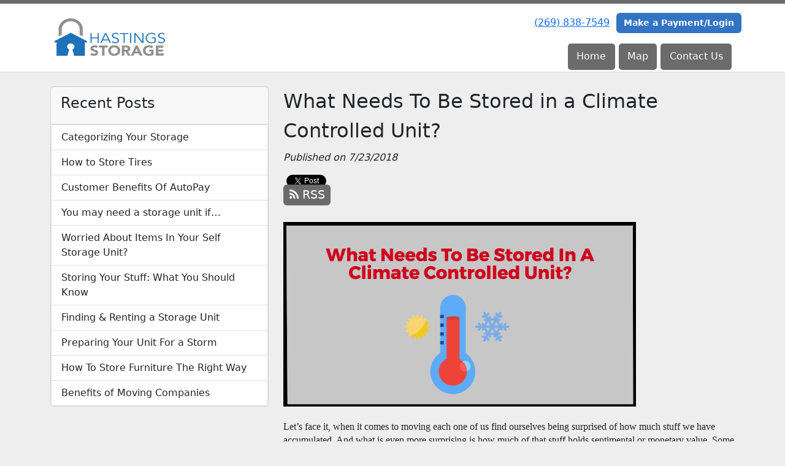

--- FILE ---
content_type: text/html; charset=utf-8
request_url: https://www.hastingsstorage.net/blog/Climate-controlled-storage
body_size: 6677
content:
<!DOCTYPE html>
<html lang='en'>
<head>
<link href='https://www.hastingsstorage.net/blog/Climate-controlled-storage' rel='canonical'>
<meta name="description" content="Do you have questions about what type of storage unit you need? Lucky for you, Hastings Storage knows the storage industry inside and out. Climate Storage has many benefits to renters that regular storage doesn’t offer. If you have temperature sensitive items to store, it will be well worth your time to look into Climate Moderated Storage.">
<link href='/apple-touch-icon.png' rel='apple-touch-icon' sizes='180x180'>
<link href='/favicon.ico' rel='shortcut icon' type='image/x-icon'>
<link href='/favicon.ico' rel='icon' type='image/x-icon'>
<link href='/favicon-48x48.png' rel='icon' sizes='48x48' type='image/png'>
<link href='/favicon-32x32.png' rel='icon' sizes='32x32' type='image/png'>
<link href='/favicon-16x16.png' rel='icon' sizes='16x16' type='image/png'>
<link href='/favicon-192x192.png' rel='icon' sizes='192x192' type='image/png'>
<link href='/site.webmanifest' rel='manifest'>
<link href='/safari-pinned-tab.svg' rel='mask-icon'>
<meta content='#2d89ef' name='msapplication-TileColor'>
<meta content='#ffffff' name='theme-color'>

<meta charset="utf-8">
<meta name="viewport" content="width=device-width, initial-scale=1">
<meta name="csrf-param" content="authenticity_token" />
<meta name="csrf-token" content="ufRFhk0T7QRfPIFxb2BZb1QzNrgJVvgEs9zc58mPQBnbMTb0hsng2_V29OTL_s6WEdLTmvXAvAZ7hF1AHtZFQA" />
<title>
Hastings Storage:
What Needs To Be Stored in a Climate Controlled Unit?
</title>
<link rel="stylesheet" href="/assets/visitor_and_tenant_bundle-5ca5cd70a25d727a373017f2867de3723d70f22f286d9c7c40618480be210092.css" media="screen" />
<script src="https://challenges.cloudflare.com/turnstile/v0/api.js" async="async" defer="defer" type="1ec5e8a576119f0602dc56f5-text/javascript"></script>
<style type="text/css">
  .btn-primary { background-color: #6b6b6b !important }
  .btn-primary:hover { background-color: #606060 !important }
  .btn-primary:active { background-color: #565656 !important }
  .btn-secondary { background-color: #3273c4 !important }
  .btn-secondary:hover { background-color: #2d68b0 !important }
  .btn-secondary:active { background-color: #285c9d !important }
  .primary-color { color: #6b6b6b !important }
  .primary-background { background-color: #6b6b6b !important }
  .primary-border { border-color: #6b6b6b !important }
  .secondary-color { color: #3273c4 !important }
  .secondary-background { background-color: #3273c4 !important }
  .secondary-border { border-color: #3273c4 !important }
  .widget-header li a { font-size: 16px !important }
  h1, h2, h3, h4, h5, h6 { font-family:  !important }
  div, p, span, a, li { font-family:  !important }
  /* Simple nav styles */
  .nav-simple .nav-link {
    color: #fcf9f9;
  }
  .nav-simple a:hover, .nav-simple .nav-link:focus {
    color: #faf7f7;
  }
  .nav-simple .active .nav-link, .nav-simple .nav-link.active {
    color: #faf7f7;
  }
  /* Nav-tabs styles */
  .nav-tabs, .nav-tabs > .nav-item > .nav-link {
    border: 0;
  }
  .nav-tabs > .nav-item > .nav-link.active, .nav-tabs > .nav-item > .nav-link.active:hover, .nav-tabs > .nav-item > .nav-link.active:focus {
    border: 0;
  }
  .nav-tabs > ul > .nav-item > .nav-link {
    background-color: #6b6b6b;
    color: #fcf9f9;
  }
  .nav-tabs .nav-link:hover, .nav-tabs .active .nav-link, .nav-tabs .nav-link:focus, .nav-tabs .nav-link.active {
    background-color: #287bd5 !important;
    color: #faf7f7 !important;
  }
  /* Nav-pills styles */
  .nav-pills > ul > .nav-item > .nav-link {
    background-color: #6b6b6b;
    color: #fcf9f9;
  }
  .nav-pills .nav-link:hover, .nav-pills .active .nav-link, .nav-pills .nav-link:focus, .nav-pills .nav-link.active {
    background-color: #287bd5 !important;
    color: #faf7f7 !important;
  }
  /* Full width nav styles */
  .nav-full {
    background-color: #6b6b6b;
  }
  .nav-full .nav-link {
    color: #fcf9f9;
  }
  .nav-full .active .nav-link, .nav-full .nav-link.active {
    background-color: #287bd5;
    color: #faf7f7;
  }
  .nav-full .nav-link:hover, .nav-full .nav-link:focus, .nav-full .active .nav-link:hover, .nav-full .nav-link.active:hover {
    background-color: #287bd5;
    color: #faf7f7;
  }
  /* Nested dropdown styles */
  .dropdown-nav .nav-link,
  .nav-simple .dropdown-menu .nav-link, 
  .nav-simple .dropdown-menu .dropdown-item {
    color: #fcf9f9;
  }
  .dropdown-nav .nav-link:hover,
  .nav-simple .dropdown-menu .nav-link:hover,
  .nav-simple .dropdown-menu .dropdown-item:hover {
    background-color: transparent;
    color: #faf7f7;
  }
  .nav-simple .dropdown-menu .active .nav-link,
  .nav-simple .dropdown-menu .dropdown-item.active {
    background-color: transparent;
    color: #faf7f7;
  }
  .nav-tabs .dropdown-menu,
  .nav-pills .dropdown-menu,
  .nav-full .dropdown-menu {
    background-color: #6b6b6b !important;
  }
  .dropdown-menu .dropdown-item {
    color: #fcf9f9;
  }
  .dropdown-menu .dropdown-item:hover {
    background-color: #287bd5;
    color: #faf7f7;
  }
  /* Collapsed menu styles */
  #dropdown-menu.nav-tabs,
  #dropdown-menu.nav-pills,
  #dropdown-menu.nav-full {
    background-color: #6b6b6b;
  }
  #dropdown-menu.nav-tabs ul .nav-link:hover,
  #dropdown-menu.nav-pills ul .nav-link:hover,
  #dropdown-menu.nav-full ul .nav-link:hover {
    background-color: #287bd5;
  }
  /* Tenant rental breadcrumbs styles */
  .step-circle.completed {
    background-color: #6b6b6b;
    color: white;
  }
  .step-circle.current {
    border: 2px solid #6b6b6b;
    background-color: #6b6b6b;
    color: white;
  }
  .step-circle.next {
    border: 2px solid #6b6b6b;
    color: #6b6b6b;
  }
  .step-connector {
    background-color: #6b6b6b;
  }
</style>

<!-- Google Tag Manager -->
<script type="1ec5e8a576119f0602dc56f5-text/javascript">(function(w,d,s,l,i){w[l]=w[l]||[];w[l].push({'gtm.start':
new Date().getTime(),event:'gtm.js'});var f=d.getElementsByTagName(s)[0],
j=d.createElement(s),dl=l!='dataLayer'?'&l='+l:'';j.async=true;j.src=
'https://www.googletagmanager.com/gtm.js?id='+i+dl;f.parentNode.insertBefore(j,f);
})(window,document,'script','dataLayer','GTM-T9665XW');</script>
<!-- End Google Tag Manager -->
<script type="application/ld+json">
{
  "@context": "https://schema.org",
  "@type": "Organization",
  "name": "Hasting Storage",
  "url": "https://www.hastingsstorage.net/",
  "logo": "https://storageunitsoftware-assets.s3.amazonaws.com/uploads/site/logo/2618/IMG_E1495_1_.JPG"
}
</script>

<style>
.map-responsive{
    overflow:hidden;
    padding-bottom:56.25%;
    position:relative;
    height:0;
}
.map-responsive iframe{
    left:0;
    top:0;
    height:100%;
    width:100%;
    position:absolute;
}
</style>

<!-- Google Tag Manager (noscript) -->
<noscript><iframe src="https://www.googletagmanager.com/ns.html?id=GTM-T9665XW"
height="0" width="0" style="display:none;visibility:hidden"></iframe></noscript>
<!-- End Google Tag Manager (noscript) -->
</head>
<body class='header-padding-small' data-additional-deposits-enabled='false' data-app-url='storageunitsoftware.com' data-authenticity-token='Xl2yWVcdW1-qzjeH3AtgjAuvsA3hpctOTNLWj7Z9lkA8mMErnMdWgACEQhJ4lfd1Tk5VLx0zj0yEilcoYSSTGQ' data-bootstrap-version='5' data-currency-unit='$' data-current-user-id='' data-customers-updated-at='1768595668.0' data-datepicker-format='m/d/yy' data-locale='en' data-okta-domain='login.storable.io' data-payments-portal-url='https://payments-portal.payments.storable.io' data-site-billing-period='1' data-sso-offer-mfe-url='https://portal.storable.io/self_service_enablement' data-units-updated-at='1759148152.0'>
<div class='widget-header'>
<div class='d-block d-md-none'><div class='nav-collapsed primary-border fixed-top'>
<div class='logo'>
<a href="/"><img src="https://storageunitsoftware-assets.s3.amazonaws.com/uploads/site/logo/2618/545C29E6-03E5-4DA6-BFD7-606E292CEC0B.png?X-Amz-Expires=600&amp;X-Amz-Date=20260119T005745Z&amp;X-Amz-Security-Token=IQoJb3JpZ2luX2VjEMH%2F%2F%2F%2F%2F%2F%2F%2F%2F%2FwEaCXVzLWVhc3QtMSJIMEYCIQDYVckGUb405N1K4FnlkFagsNXwRDM8hV%2FVlHNgn7VwNAIhAL5L%2BJ6UXiq6PTjUu5LrAizVmyCpJ40zpotv8C0p0NPWKrsFCIr%2F%2F%2F%2F%2F%2F%2F%2F%2F%2FwEQAhoMOTE0MzAyODE0NjkzIgxmM2DqgJPTk11WFF8qjwXDVtRtfZkVQanFHSUhSamZVywNvFDjNy5Ob2BQfMcQP3KmgcJaepJbfQeLmHqsJUexdxd06H4I75oDkkJGtMF3ywi2JmQJE0CkuocG6NZ%2FacXJR%2B3%2B2jM7x%2FtlgTN7mll1uJHIOJmcoQeP4INUrjBusWITNAvSDWbIHZDXRZatkhoPAlLzKWIkXNXU%2BWQrF8eiDLffOFz%2Fy8nD18hIxH%2FRnZifrD9rGV3y4USHJpNQbAYnYn%2FDkvx3YRBRO7aLSd7cIAwf8HK4iUsDP2Tsc55Czrc17MoxZ9FwJiVVrT3mbKRANSkR4oTme%2Bjrj%2Fx7GpRMTj0Zsv9b%2FFw%2FPgj4%2FLxHV82Gp%2Bt0x40A0F5TlL5uI%2FAj%2BieT25ExrHhD9ndd%2F2Z4kMp9o1P84hW5jgStZTiHp2yvQPnDXuIIQXUVMCJhlW5okmR6a%2BEJ036ffmjk0fCcJaJeLBFpqU3k5LSpaXER28dlfUlLOSkC9NGmOLX3cn%2FIoVzc36ddXOSwJxrsjRKNrWg9Q7tvbZ9elLyupBr%2BAya98TDPdiATvQ4s%2FQcYREQPKsvdRK8UpfOvvg6RWcyrjlNEPTIIGPz2yHySMEi7KZc%2BunTkr0gaBnH1UUCgSzQXk1EmcS7C913i9zfYXDxl4XAzIznq4T8RpaynSovEuoSz5caiVttaHCB0AOzBuItiC8VnfkkaN7NuL33IdZU7nt29KoIalDxNQNf1AtCxyvodpI5KQ%2FbOExX0T%2Fq8rjnTYlxxHKOrcDe9CRz8GNrcSxCjLBARfBz2NvbJ6YYZMt0%2Fi3uvz3TVaM67jf%2FoySz2KJDxZWOFSR%2FyT3AiEDbDbjvCONhmA8OMq%2FJpZhd7OAWxpx1LYiIlwdwfnfU8MJH8tcsGOrABKxR6wiuGwnMJ36pSj9ROpLdnoaEUJW6ufpwzO6mXxPfp%2FgrXmYvegqgM9ajESHO0kcMI6ZLIKqxF7ec6e7yr7srRCMHOMeYWIploeJ0WpB60ABcNzFOb7YRMVwa9855%2B9Xv3QqY99DoCD5tQfVHSjrl9bMFgaQ9aoW6RJn9HFGR3sIAdlHMqrh5P9ZMPSEcpZPAIPwOPO03OszISpIvLWpaqOt79Y89HxHTu15bPTJI%3D&amp;X-Amz-Algorithm=AWS4-HMAC-SHA256&amp;X-Amz-Credential=ASIA5JYFRZHSTVDUGLJ3%2F20260119%2Fus-east-1%2Fs3%2Faws4_request&amp;X-Amz-SignedHeaders=host&amp;X-Amz-Signature=5626ff32a883303ec9de4cc1e932121997b3ea9b825c9ab92d880607c31c9a35" />
</a></div>
<button class='menu-button' data-bs-target='#dropdown-menu' data-bs-toggle='collapse'>
<i class='fa fa-bars fa-2x' data-dropdown-icon='collapse'></i>
</button>
<div class='collapse nav-pills' id='dropdown-menu'>
<div class='phone'><a href="tel:(269) 838-7549">(269) 838-7549</a></div>
<a class="btn btn-secondary" href="/login">Make a Payment/Login</a>

<ul class='dropdown-nav'>
<li class='nav-item'>
<a class="nav-link" href="https://www.hastingsstorage.net/">Home</a>
</li>
<li class='nav-item'>
<a class="nav-link" href="https://www.hastingsstorage.net/pages/map">Map</a>
</li>
<li class='nav-item'>
<a class="nav-link" href="https://www.hastingsstorage.net/pages/contact">Contact Us</a>
</li>

</ul>
</div>
</div>
</div>
<div class='d-none d-md-block'><div class='primary-border nav-fixed'>
<div class='nav-container'>
<div class='top'>
<div class='phone'><a href="tel:(269) 838-7549">(269) 838-7549</a></div>
<div class='buttons'><a class="btn btn-secondary" href="/login">Make a Payment/Login</a>
</div>
</div>
<div class='logo small'>
<a href="/"><img src="https://storageunitsoftware-assets.s3.amazonaws.com/uploads/site/logo/2618/545C29E6-03E5-4DA6-BFD7-606E292CEC0B.png?X-Amz-Expires=600&amp;X-Amz-Date=20260119T005745Z&amp;X-Amz-Security-Token=IQoJb3JpZ2luX2VjEMH%2F%2F%2F%2F%2F%2F%2F%2F%2F%2FwEaCXVzLWVhc3QtMSJIMEYCIQDYVckGUb405N1K4FnlkFagsNXwRDM8hV%2FVlHNgn7VwNAIhAL5L%2BJ6UXiq6PTjUu5LrAizVmyCpJ40zpotv8C0p0NPWKrsFCIr%2F%2F%2F%2F%2F%2F%2F%2F%2F%2FwEQAhoMOTE0MzAyODE0NjkzIgxmM2DqgJPTk11WFF8qjwXDVtRtfZkVQanFHSUhSamZVywNvFDjNy5Ob2BQfMcQP3KmgcJaepJbfQeLmHqsJUexdxd06H4I75oDkkJGtMF3ywi2JmQJE0CkuocG6NZ%2FacXJR%2B3%2B2jM7x%2FtlgTN7mll1uJHIOJmcoQeP4INUrjBusWITNAvSDWbIHZDXRZatkhoPAlLzKWIkXNXU%2BWQrF8eiDLffOFz%2Fy8nD18hIxH%2FRnZifrD9rGV3y4USHJpNQbAYnYn%2FDkvx3YRBRO7aLSd7cIAwf8HK4iUsDP2Tsc55Czrc17MoxZ9FwJiVVrT3mbKRANSkR4oTme%2Bjrj%2Fx7GpRMTj0Zsv9b%2FFw%2FPgj4%2FLxHV82Gp%2Bt0x40A0F5TlL5uI%2FAj%2BieT25ExrHhD9ndd%2F2Z4kMp9o1P84hW5jgStZTiHp2yvQPnDXuIIQXUVMCJhlW5okmR6a%2BEJ036ffmjk0fCcJaJeLBFpqU3k5LSpaXER28dlfUlLOSkC9NGmOLX3cn%2FIoVzc36ddXOSwJxrsjRKNrWg9Q7tvbZ9elLyupBr%2BAya98TDPdiATvQ4s%2FQcYREQPKsvdRK8UpfOvvg6RWcyrjlNEPTIIGPz2yHySMEi7KZc%2BunTkr0gaBnH1UUCgSzQXk1EmcS7C913i9zfYXDxl4XAzIznq4T8RpaynSovEuoSz5caiVttaHCB0AOzBuItiC8VnfkkaN7NuL33IdZU7nt29KoIalDxNQNf1AtCxyvodpI5KQ%2FbOExX0T%2Fq8rjnTYlxxHKOrcDe9CRz8GNrcSxCjLBARfBz2NvbJ6YYZMt0%2Fi3uvz3TVaM67jf%2FoySz2KJDxZWOFSR%2FyT3AiEDbDbjvCONhmA8OMq%2FJpZhd7OAWxpx1LYiIlwdwfnfU8MJH8tcsGOrABKxR6wiuGwnMJ36pSj9ROpLdnoaEUJW6ufpwzO6mXxPfp%2FgrXmYvegqgM9ajESHO0kcMI6ZLIKqxF7ec6e7yr7srRCMHOMeYWIploeJ0WpB60ABcNzFOb7YRMVwa9855%2B9Xv3QqY99DoCD5tQfVHSjrl9bMFgaQ9aoW6RJn9HFGR3sIAdlHMqrh5P9ZMPSEcpZPAIPwOPO03OszISpIvLWpaqOt79Y89HxHTu15bPTJI%3D&amp;X-Amz-Algorithm=AWS4-HMAC-SHA256&amp;X-Amz-Credential=ASIA5JYFRZHSTVDUGLJ3%2F20260119%2Fus-east-1%2Fs3%2Faws4_request&amp;X-Amz-SignedHeaders=host&amp;X-Amz-Signature=5626ff32a883303ec9de4cc1e932121997b3ea9b825c9ab92d880607c31c9a35" />
</a></div>
<div class='menu nav-pills'>
<ul class='nav-menu'>
<li class='nav-item'>
<a class="nav-link" href="https://www.hastingsstorage.net/">Home</a>
</li>
<li class='nav-item'>
<a class="nav-link" href="https://www.hastingsstorage.net/pages/map">Map</a>
</li>
<li class='nav-item'>
<a class="nav-link" href="https://www.hastingsstorage.net/pages/contact">Contact Us</a>
</li>

</ul>
</div>
</div>
</div>
</div>
<div class='d-none d-md-block'>
<div class='primary-border nav-invisible'>
<div class='nav-container'>
<div class='top'>
<div class='phone'><a href="tel:(269) 838-7549">(269) 838-7549</a></div>
<div class='buttons'><a class="btn btn-secondary" href="/login">Make a Payment/Login</a>
</div>
</div>
<div class='logo small'>
<a href="/"><img src="https://storageunitsoftware-assets.s3.amazonaws.com/uploads/site/logo/2618/545C29E6-03E5-4DA6-BFD7-606E292CEC0B.png?X-Amz-Expires=600&amp;X-Amz-Date=20260119T005745Z&amp;X-Amz-Security-Token=IQoJb3JpZ2luX2VjEMH%2F%2F%2F%2F%2F%2F%2F%2F%2F%2FwEaCXVzLWVhc3QtMSJIMEYCIQDYVckGUb405N1K4FnlkFagsNXwRDM8hV%2FVlHNgn7VwNAIhAL5L%2BJ6UXiq6PTjUu5LrAizVmyCpJ40zpotv8C0p0NPWKrsFCIr%2F%2F%2F%2F%2F%2F%2F%2F%2F%2FwEQAhoMOTE0MzAyODE0NjkzIgxmM2DqgJPTk11WFF8qjwXDVtRtfZkVQanFHSUhSamZVywNvFDjNy5Ob2BQfMcQP3KmgcJaepJbfQeLmHqsJUexdxd06H4I75oDkkJGtMF3ywi2JmQJE0CkuocG6NZ%2FacXJR%2B3%2B2jM7x%2FtlgTN7mll1uJHIOJmcoQeP4INUrjBusWITNAvSDWbIHZDXRZatkhoPAlLzKWIkXNXU%2BWQrF8eiDLffOFz%2Fy8nD18hIxH%2FRnZifrD9rGV3y4USHJpNQbAYnYn%2FDkvx3YRBRO7aLSd7cIAwf8HK4iUsDP2Tsc55Czrc17MoxZ9FwJiVVrT3mbKRANSkR4oTme%2Bjrj%2Fx7GpRMTj0Zsv9b%2FFw%2FPgj4%2FLxHV82Gp%2Bt0x40A0F5TlL5uI%2FAj%2BieT25ExrHhD9ndd%2F2Z4kMp9o1P84hW5jgStZTiHp2yvQPnDXuIIQXUVMCJhlW5okmR6a%2BEJ036ffmjk0fCcJaJeLBFpqU3k5LSpaXER28dlfUlLOSkC9NGmOLX3cn%2FIoVzc36ddXOSwJxrsjRKNrWg9Q7tvbZ9elLyupBr%2BAya98TDPdiATvQ4s%2FQcYREQPKsvdRK8UpfOvvg6RWcyrjlNEPTIIGPz2yHySMEi7KZc%2BunTkr0gaBnH1UUCgSzQXk1EmcS7C913i9zfYXDxl4XAzIznq4T8RpaynSovEuoSz5caiVttaHCB0AOzBuItiC8VnfkkaN7NuL33IdZU7nt29KoIalDxNQNf1AtCxyvodpI5KQ%2FbOExX0T%2Fq8rjnTYlxxHKOrcDe9CRz8GNrcSxCjLBARfBz2NvbJ6YYZMt0%2Fi3uvz3TVaM67jf%2FoySz2KJDxZWOFSR%2FyT3AiEDbDbjvCONhmA8OMq%2FJpZhd7OAWxpx1LYiIlwdwfnfU8MJH8tcsGOrABKxR6wiuGwnMJ36pSj9ROpLdnoaEUJW6ufpwzO6mXxPfp%2FgrXmYvegqgM9ajESHO0kcMI6ZLIKqxF7ec6e7yr7srRCMHOMeYWIploeJ0WpB60ABcNzFOb7YRMVwa9855%2B9Xv3QqY99DoCD5tQfVHSjrl9bMFgaQ9aoW6RJn9HFGR3sIAdlHMqrh5P9ZMPSEcpZPAIPwOPO03OszISpIvLWpaqOt79Y89HxHTu15bPTJI%3D&amp;X-Amz-Algorithm=AWS4-HMAC-SHA256&amp;X-Amz-Credential=ASIA5JYFRZHSTVDUGLJ3%2F20260119%2Fus-east-1%2Fs3%2Faws4_request&amp;X-Amz-SignedHeaders=host&amp;X-Amz-Signature=5626ff32a883303ec9de4cc1e932121997b3ea9b825c9ab92d880607c31c9a35" />
</a></div>
<div class='menu nav-pills'>
<ul class='nav-menu'>
<li class='nav-item'>
<a class="nav-link" href="https://www.hastingsstorage.net/">Home</a>
</li>
<li class='nav-item'>
<a class="nav-link" href="https://www.hastingsstorage.net/pages/map">Map</a>
</li>
<li class='nav-item'>
<a class="nav-link" href="https://www.hastingsstorage.net/pages/contact">Contact Us</a>
</li>

</ul>
</div>
</div>
</div>

</div>
</div>


<div class='container'>
<div class='py-4' id='blog-detail'>
<div class='row'>
<div class='col-md-4'>
<div class='d-none d-md-block'>
<div class='card'>
<div class='card-header text-start'>
<h4 class='card-title'>Recent Posts</h4>
</div>
<div class='list-group'>
<a class="list-group-item" style="padding-left: 1em" href="https://www.hastingsstorage.net/blog/Categorizestorage">Categorizing Your Storage
</a><a class="list-group-item" style="padding-left: 1em" href="https://www.hastingsstorage.net/blog/Store-Tires">How to Store Tires
</a><a class="list-group-item" style="padding-left: 1em" href="https://www.hastingsstorage.net/blog/Autopay-benefits">Customer Benefits Of AutoPay
</a><a class="list-group-item" style="padding-left: 1em" href="https://www.hastingsstorage.net/blog/needastorageunit">You may need a storage unit if…
</a><a class="list-group-item" style="padding-left: 1em" href="https://www.hastingsstorage.net/blog/worriedabout">Worried About Items In Your Self Storage Unit?
</a><a class="list-group-item" style="padding-left: 1em" href="https://www.hastingsstorage.net/blog/storeyourstuff">Storing Your Stuff: What You Should Know
</a><a class="list-group-item" style="padding-left: 1em" href="https://www.hastingsstorage.net/blog/findingblog"> Finding &amp; Renting a Storage Unit 
</a><a class="list-group-item" style="padding-left: 1em" href="https://www.hastingsstorage.net/blog/prepareforstorm">Preparing Your Unit For a Storm
</a><a class="list-group-item" style="padding-left: 1em" href="https://www.hastingsstorage.net/blog/how-to-store-furniture">How To Store Furniture The Right Way
</a><a class="list-group-item" style="padding-left: 1em" href="https://www.hastingsstorage.net/blog/MovingCompanies">Benefits of Moving Companies 
</a></div>
</div>

</div>
</div>
<div class='col-md-8'>
<h2>What Needs To Be Stored in a Climate Controlled Unit?</h2>
<em>Published on 7/23/2018</em>
<div id='share-btns'><!-- Facebook -->
<div id="fb-root"></div>

<script type="1ec5e8a576119f0602dc56f5-text/javascript">(function(d, s, id) {
  var js, fjs = d.getElementsByTagName(s)[0];
  if (d.getElementById(id)) return;
  js = d.createElement(s); js.id = id;
  js.src = "//connect.facebook.net/en_US/sdk.js#xfbml=1&version=v2.5";
  fjs.parentNode.insertBefore(js, fjs);
}(document, 'script', 'facebook-jssdk'));</script>

<div id="fb-like-btn">
  <div class="fb-like" data-layout="button_count" data-action="like" data-show-faces="true"></div>
</div>

<!-- Twitter -->
<a href="https://twitter.com/share" class="twitter-share-button">Tweet</a>

<script type="1ec5e8a576119f0602dc56f5-text/javascript">
  !function(d,s,id){var js,fjs=d.getElementsByTagName(s)[0],p=/^http:/.test(d.location)?'http':'https';
    if(!d.getElementById(id)){js=d.createElement(s);
      js.id=id;js.src=p+'://platform.twitter.com/widgets.js';
      fjs.parentNode.insertBefore(js,fjs);
    }
  }(document, 'script', 'twitter-wjs');
</script>

<!-- Google Plus -->
<div class="g-plusone"></div>
<script src="https://apis.google.com/js/platform.js" async defer type="1ec5e8a576119f0602dc56f5-text/javascript"></script>

<!-- RSS Feed -->
<a href="/blog">
  <div class="btn btn-primary rss-icon">
    <i class="fa fa-rss" aria-hidden="true"></i>
    RSS
  </div>
</a></div>
<div class='mb-4'><span id="docs-internal-guid-357f3b7e-c91c-8e7f-e0d7-99caa4c9f0fa"><p dir="ltr" style="line-height:1.38;margin-top:0pt;margin-bottom:0pt;"><img src="https://storageunitsoftware-assets.s3.amazonaws.com/uploads/widget_image/image/61396/What_Needs_to_Be_Stored_In_A_Climate_Controlled_Unit_.png" alt="Temp controlled storage" title="Temp controlled storage" class="img-fluid"><br></p>
<p dir="ltr" style="line-height:1.38;margin-top:0pt;margin-bottom:0pt;"><br></p>
<p dir="ltr" style="line-height:1.38;margin-top:0pt;margin-bottom:0pt;"><span style="font-size: 12pt; font-family: Cambria; font-variant-numeric: normal; font-variant-east-asian: normal; vertical-align: baseline; white-space: pre-wrap;">Let’s face it, when it comes to moving each one of us find ourselves being surprised of how much stuff we have accumulated. And what is even more surprising is how much of that stuff holds sentimental or monetary value. Some of your items may be one of a kind, valuable, or environmentally sensitive. Those type of possessions are more than just “ordinary” and oftentimes require more than “ordinary” storage for safekeeping. That is where the blessings of living in a day with climate controlled storage comes in. </span></p>
<p dir="ltr" style="line-height:1.38;margin-top:0pt;margin-bottom:0pt;"><span style="font-size: 12pt; font-family: Cambria; font-variant-numeric: normal; font-variant-east-asian: normal; vertical-align: baseline; white-space: pre-wrap;"> </span></p>
<p dir="ltr" style="line-height:1.38;margin-top:0pt;margin-bottom:0pt;"><span style="font-size: 12pt; font-family: Cambria; font-variant-numeric: normal; font-variant-east-asian: normal; vertical-align: baseline; white-space: pre-wrap;">Some of the benefits include: </span></p>
<br><ul style="margin-top:0pt;margin-bottom:0pt;">
<li dir="ltr" style="list-style-type: disc; font-size: 12pt; font-family: Cambria; font-variant-numeric: normal; font-variant-east-asian: normal; vertical-align: baseline; white-space: pre;"><p dir="ltr" style="line-height:1.38;margin-top:0pt;margin-bottom:0pt;"><span style="font-size: 12pt; font-variant-numeric: normal; font-variant-east-asian: normal; vertical-align: baseline; white-space: pre-wrap;">Keeps your items in a setting with a moderate temperature (between 55 and 85 degrees).</span></p></li>
<li dir="ltr" style="list-style-type: disc; font-size: 12pt; font-family: Cambria; font-variant-numeric: normal; font-variant-east-asian: normal; vertical-align: baseline; white-space: pre;"><p dir="ltr" style="line-height:1.38;margin-top:0pt;margin-bottom:0pt;"><span style="font-size: 12pt; font-variant-numeric: normal; font-variant-east-asian: normal; vertical-align: baseline; white-space: pre-wrap;">Enclosed and tightly sealed storage units which resist dust buildup, pests, humidity, and other threats to valuables. </span></p></li>
<li dir="ltr" style="list-style-type: disc; font-size: 12pt; font-family: Cambria; font-variant-numeric: normal; font-variant-east-asian: normal; vertical-align: baseline; white-space: pre;"><p dir="ltr" style="line-height:1.38;margin-top:0pt;margin-bottom:0pt;"><span style="font-size: 12pt; font-variant-numeric: normal; font-variant-east-asian: normal; vertical-align: baseline; white-space: pre-wrap;">Climate Controlled units provide comfortable visits to your storage unit that will keep you cool in the summer and warm in the winter. </span></p></li>
<li dir="ltr" style="list-style-type: disc; font-size: 12pt; font-family: Cambria; font-variant-numeric: normal; font-variant-east-asian: normal; vertical-align: baseline; white-space: pre;"><p dir="ltr" style="line-height:1.38;margin-top:0pt;margin-bottom:0pt;"><span style="font-size: 12pt; font-variant-numeric: normal; font-variant-east-asian: normal; vertical-align: baseline; white-space: pre-wrap;">Assurance that sensitive items will be protected.</span></p></li>
<li dir="ltr" style="list-style-type: disc; font-size: 12pt; font-family: Cambria; font-variant-numeric: normal; font-variant-east-asian: normal; vertical-align: baseline; white-space: pre;"><p dir="ltr" style="line-height:1.38;margin-top:0pt;margin-bottom:0pt;"><span style="font-size: 12pt; font-variant-numeric: normal; font-variant-east-asian: normal; vertical-align: baseline; white-space: pre-wrap;">More privacy in climate storage facility than basic drive-up storage units. </span></p></li>
</ul>
<br><p dir="ltr" style="line-height:1.38;margin-top:0pt;margin-bottom:0pt;"><span style="font-size: 12pt; font-family: Cambria; font-variant-numeric: normal; font-variant-east-asian: normal; vertical-align: baseline; white-space: pre-wrap;">What types of items might require climate controlled storage?</span></p>
<br><ul style="margin-top:0pt;margin-bottom:0pt;">
<li dir="ltr" style="list-style-type: disc; font-size: 12pt; font-family: Cambria; font-variant-numeric: normal; font-variant-east-asian: normal; vertical-align: baseline; white-space: pre;"><p dir="ltr" style="line-height:1.38;margin-top:0pt;margin-bottom:0pt;"><span style="font-size: 12pt; font-variant-numeric: normal; font-variant-east-asian: normal; vertical-align: baseline; white-space: pre-wrap;">Electronics</span></p></li>
<li dir="ltr" style="list-style-type: disc; font-size: 12pt; font-family: Cambria; font-variant-numeric: normal; font-variant-east-asian: normal; vertical-align: baseline; white-space: pre;"><p dir="ltr" style="line-height:1.38;margin-top:0pt;margin-bottom:0pt;"><span style="font-size: 12pt; font-variant-numeric: normal; font-variant-east-asian: normal; vertical-align: baseline; white-space: pre-wrap;">Photos, Books</span></p></li>
<li dir="ltr" style="list-style-type: disc; font-size: 12pt; font-family: Cambria; font-variant-numeric: normal; font-variant-east-asian: normal; vertical-align: baseline; white-space: pre;"><p dir="ltr" style="line-height:1.38;margin-top:0pt;margin-bottom:0pt;"><span style="font-size: 12pt; font-variant-numeric: normal; font-variant-east-asian: normal; vertical-align: baseline; white-space: pre-wrap;">Wood Furniture</span></p></li>
<li dir="ltr" style="list-style-type: disc; font-size: 12pt; font-family: Cambria; font-variant-numeric: normal; font-variant-east-asian: normal; vertical-align: baseline; white-space: pre;"><p dir="ltr" style="line-height:1.38;margin-top:0pt;margin-bottom:0pt;"><span style="font-size: 12pt; font-variant-numeric: normal; font-variant-east-asian: normal; vertical-align: baseline; white-space: pre-wrap;">Antiques</span></p></li>
<li dir="ltr" style="list-style-type: disc; font-size: 12pt; font-family: Cambria; font-variant-numeric: normal; font-variant-east-asian: normal; vertical-align: baseline; white-space: pre;"><p dir="ltr" style="line-height:1.38;margin-top:0pt;margin-bottom:0pt;"><span style="font-size: 12pt; font-variant-numeric: normal; font-variant-east-asian: normal; vertical-align: baseline; white-space: pre-wrap;">Paintings</span></p></li>
<li dir="ltr" style="list-style-type: disc; font-size: 12pt; font-family: Cambria; font-variant-numeric: normal; font-variant-east-asian: normal; vertical-align: baseline; white-space: pre;"><p dir="ltr" style="line-height:1.38;margin-top:0pt;margin-bottom:0pt;"><span style="font-size: 12pt; font-variant-numeric: normal; font-variant-east-asian: normal; vertical-align: baseline; white-space: pre-wrap;">Family Heirlooms</span></p></li>
<li dir="ltr" style="list-style-type: disc; font-size: 12pt; font-family: Cambria; font-variant-numeric: normal; font-variant-east-asian: normal; vertical-align: baseline; white-space: pre;"><p dir="ltr" style="line-height:1.38;margin-top:0pt;margin-bottom:0pt;"><span style="font-size: 12pt; font-variant-numeric: normal; font-variant-east-asian: normal; vertical-align: baseline; white-space: pre-wrap;">Anything you want to protect! </span></p></li>
</ul>
<br><p dir="ltr" style="line-height:1.38;margin-top:0pt;margin-bottom:0pt;"><span style="font-size: 12pt; font-family: Cambria; font-variant-numeric: normal; font-variant-east-asian: normal; vertical-align: baseline; white-space: pre-wrap;">To determine what type of storage you’ll need, take into consideration the items you will be storing and the collective value of those things to you, how long you will be storing them, if your items are temperature sensitive, and perhaps how often you will need to visit the storage facility. Also keep in mind, the cost of properly storing something valuable may be far less than the cost to replace it!</span></p>
<div><span style="font-size: 12pt; font-family: Cambria; font-variant-numeric: normal; font-variant-east-asian: normal; vertical-align: baseline; white-space: pre-wrap;"><br></span></div></span></div>
<nav aria-label='Blog post navigation'>
<ul class='pagination justify-content-between'>
<li class='page-item'>
<a class="page-link" href="https://www.hastingsstorage.net/blog/packing-boxes">&larr; Previous Post
</a></li>
<li class='page-item'>
<a class="page-link" href="https://www.hastingsstorage.net/blog/helpful-tips">Next Post &rarr;
</a></li>
</ul>
</nav>
</div>
</div>
</div>
</div>

<footer class='widget widget-footer primary-background'>
<div class='container'>
<div class='row'>
<div class='col-12 col-sm-4'>
<h3>Contact Us</h3>
<p>
<strong>Hastings Storage</strong>
<br>

</p>
<p><a href="tel:(269) 838-7549">(269) 838-7549</a></p>
<p><a href="/cdn-cgi/l/email-protection#b5d2c0d0c7dbc6d0ccc5c7dac5d0c7c1dcd0c6f5d2d8d4dcd99bd6dad8"><span class="__cf_email__" data-cfemail="8fe8faeafde1fceaf6fffde0ffeafdfbe6eafccfe8e2eee6e3a1ece0e2">[email&#160;protected]</span></a></p>
</div>
<div class='col-12 col-sm-4'>
</div>
<div class='col-12 col-sm-4'>
<div class='mb-4'>
<strong>Normal Business Hours : Call or text 24/7 (269) 838-7549</strong>
<div class='office-hours-row'>
<div class='label-col'>Sunday</div>
<div class='hours-col'>
8:00 AM
-
6:00 PM
</div>
</div>
<div class='office-hours-row'>
<div class='label-col'>Monday</div>
<div class='hours-col'>
8:00 AM
-
6:00 PM
</div>
</div>
<div class='office-hours-row'>
<div class='label-col'>Tuesday</div>
<div class='hours-col'>
8:00 AM
-
6:00 PM
</div>
</div>
<div class='office-hours-row'>
<div class='label-col'>Wednesday</div>
<div class='hours-col'>
8:00 AM
-
6:00 PM
</div>
</div>
<div class='office-hours-row'>
<div class='label-col'>Thursday</div>
<div class='hours-col'>
8:00 AM
-
6:00 PM
</div>
</div>
<div class='office-hours-row'>
<div class='label-col'>Friday</div>
<div class='hours-col'>
8:00 AM
-
6:00 PM
</div>
</div>
<div class='office-hours-row'>
<div class='label-col'>Saturday</div>
<div class='hours-col'>
8:00 AM
-
6:00 PM
</div>
</div>
</div>
</div>
</div>
<div class='row'>
<div class='col-12 col-sm-4'>
<p>
<a class="btn btn-lg btn-secondary" href="https://www.hastingsstorage.net/pages/map">Find Our Storage Facilities</a>
</p>
</div>
<div class='col-12 col-sm-4 social-icons mb-4'>
</div>
</div>
<div class='row'>
<div class='col-12 text-end'>
<small>
Powered by
<a target="_blank" rel="noopener noreferrer" href="https://www.storageunitsoftware.com">Storable Easy <i class="fa fa-external-link"></i></a>
</small>
</div>
</div>
</div>
</footer>

<script data-cfasync="false" src="/cdn-cgi/scripts/5c5dd728/cloudflare-static/email-decode.min.js"></script><script src="/cdn-cgi/scripts/7d0fa10a/cloudflare-static/rocket-loader.min.js" data-cf-settings="1ec5e8a576119f0602dc56f5-|49" defer></script></body>
</html>

<script src="/assets/visitor_bundle-15efdef091920386173fe3c3342c76933f33305d3ec7dcc1ae66aa3d19678e81.js" type="1ec5e8a576119f0602dc56f5-text/javascript"></script>



--- FILE ---
content_type: text/html; charset=utf-8
request_url: https://accounts.google.com/o/oauth2/postmessageRelay?parent=https%3A%2F%2Fwww.hastingsstorage.net&jsh=m%3B%2F_%2Fscs%2Fabc-static%2F_%2Fjs%2Fk%3Dgapi.lb.en.OE6tiwO4KJo.O%2Fd%3D1%2Frs%3DAHpOoo_Itz6IAL6GO-n8kgAepm47TBsg1Q%2Fm%3D__features__
body_size: 163
content:
<!DOCTYPE html><html><head><title></title><meta http-equiv="content-type" content="text/html; charset=utf-8"><meta http-equiv="X-UA-Compatible" content="IE=edge"><meta name="viewport" content="width=device-width, initial-scale=1, minimum-scale=1, maximum-scale=1, user-scalable=0"><script src='https://ssl.gstatic.com/accounts/o/2580342461-postmessagerelay.js' nonce="XnhI1Mvw1RIwrIZrUKBxBw"></script></head><body><script type="text/javascript" src="https://apis.google.com/js/rpc:shindig_random.js?onload=init" nonce="XnhI1Mvw1RIwrIZrUKBxBw"></script></body></html>